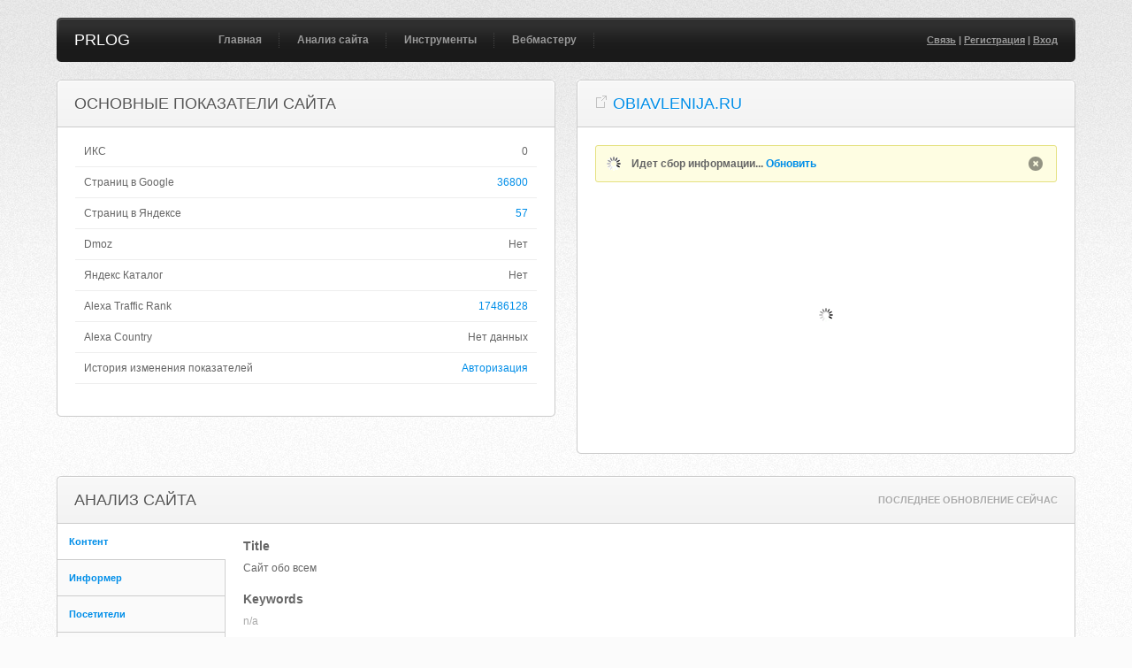

--- FILE ---
content_type: text/html; charset=UTF-8
request_url: https://prlog.ru/analysis/obiavlenija.ru
body_size: 9837
content:
<!DOCTYPE html PUBLIC "-//W3C//DTD XHTML 1.0 Transitional//EN" "http://www.w3.org/TR/xhtml1/DTD/xhtml1-transitional.dtd">
<html xmlns="http://www.w3.org/1999/xhtml">
<head>
<title>Obiavlenija.ru - анализ сайта, seo характеристики сайта - обиавления точка ру</title>
<meta http-equiv="Content-Type" content="text/html; charset=UTF-8" />
<meta name="keywords" content="сайт, анализ, obiavlenija.ru, seo, тиц, pr, whois, проверить, alexa, посетители, конкуренты, позиции, обиавления.ру" />
<meta name="description" content="Подробный анализ сайта obiavlenija.ru. Проверить seo показатели, позиции и посещаемость. Вся информация о домене обиавления.ру" />
<link rel="canonical" href="https://prlog.ru/analysis/obiavlenija.ru" />
<style>
@import url("/css/style.css");
@import url("/css/jquery.fancybox.css");
@import url("/css/visualize.css");
</style>
</head>
<body>
<a name='top'></a>
<div id="hld">
<div class="wrapper">
<div id="header">
<div class="hdrl"></div>
<div class="hdrr"></div>
<h1><a href='https://prlog.ru/'>PRLOG</a></h1>				
<ul id="nav">
<li><a href='https://prlog.ru/'>Главная</a></li>
<li><a href='https://prlog.ru/analysis'>Анализ сайта</a><ul>
<li><a href='https://prlog.ru/analysis'>Анализ сайта</a></li>
<li><a href='https://prlog.ru/check'>Проверка тИЦ и PR</a></li>
<li><a href='https://prlog.ru/content'>Анализ контента</a></li>
<li><a href='https://prlog.ru/speed'>Скорость сайта</a></li>
</ul></li>
<li><a href='https://prlog.ru/informer'>Инструменты</a><ul>
<li><a href='https://prlog.ru/informer'>Счетчик тИЦ и PR</a></li>
<li><a href='https://prlog.ru/discovery'>Анализ ТОПа</a></li>
<li><a href='https://prlog.ru/backlink'>Бесплатные ссылки</a></li>
<li><a href='https://prlog.ru/export_liveinternet'>Экспорт слов LiveInternet</a></li>
<li><a href='https://prlog.ru/export_metrika'>Экспорт слов Метрики</a></li>
<li><a href='https://prlog.ru/export_analytics'>Экспорт слов Analytics</a></li>
<li><a href='https://prlog.ru/ip'>Мой IP адрес</a></li>
</ul></li>
<li><a href='https://prlog.ru/links'>Вебмастеру</a><ul>
<li><a href='https://prlog.ru/links'>Биржи ссылок</a></li>
<li><a href='https://prlog.ru/rating'>Рейтинг сайтов</a></li>
</ul></li>				</ul>
<p class="user">
<a href='https://prlog.ru/contact'>Связь</a> | <a href='https://prlog.ru/register'>Регистрация</a> | <a href='https://prlog.ru/login'>Вход</a>				
</p>
</div>
<div class="block small left">
<div class="block_head">
<div class="bheadl"></div>
<div class="bheadr"></div>
<h2>Основные показатели сайта</h2>
</div>
<div class="block_content">
<table cellpadding="0" cellspacing="0" width="100%">
<tbody>
<tr>
<td>ИКС</td><td nowrap class='right'>0</td>
</tr>
<tr>
<td>Страниц в Google</td><td class='right'><a class='cmax' href='https://www.google.ru/search?gl=RU&hl=ru&filter=0&q=site%3Aobiavlenija.ru' target='_blank' rel='nofollow'>36800</a></td>
</tr>
<tr>
<td>Страниц в Яндексе</td><td class='right'><a class='cmax' href='https://yandex.ru/yandsearch?text=host%3Aobiavlenija.ru+%7C+host%3Awww.obiavlenija.ru&lr=225' target='_blank' rel='nofollow'>57</a></td>
</tr>
<tr>
<td>Dmoz</td><td class='right'>Нет</td>
</tr>
<tr>
<td>Яндекс Каталог</td><td class='right'>Нет</td>
</tr>
<tr>
<td>Alexa Traffic Rank</td><td nowrap class='right'><a class='cmax' href='https://www.alexa.com/siteinfo/obiavlenija.ru?ver=classic' target='_blank' rel='nofollow'>17486128</a></td>
</tr>
<tr>
<td>Alexa Country</td><td nowrap class='right'>Нет данных</td>
</tr>
<tr>
<td>История изменения показателей</td><td class='right'><a class='cmax' href='/login'>Авторизация</a></td></tr>
</tbody>
</table>
</div>
<div class="bendl"></div>
<div class="bendr"></div>
</div>
<div class="block small right">
<div class="block_head">
<div class="bheadl"></div>
<div class="bheadr"></div>
<h2><img width='16px' height='16px' src='/images/icon_external.gif'> <a href='http://obiavlenija.ru/' target='_blank' rel='nofollow'>obiavlenija.ru</a></h2>
</div>
<div class="block_content">
<div class='message wait'><p>Идет сбор информации... <a href='https://prlog.ru/analysis/obiavlenija.ru'>Обновить</a></p></div><center style='margin:30px 0 32px 0;'><div id='preview'></div></center>					
</div>
<div class="bendl"></div>
<div class="bendr"></div>
</div>
<div class="block withsidebar">
<div class="block_head">
<div class="bheadl"></div>
<div class="bheadr"></div>
<h2>Анализ сайта</h2>					
<ul><li><a href='https://prlog.ru/analysis/obiavlenija.ru'>Последнее обновление сейчас</a></li></ul>
</div>
<div class="block_content">
<div class="sidebar">
<ul class="sidemenu">
<li><a href='#sb_content'>Контент</a></li><li><a href='#sb_informer'>Информер</a></li><li><a href='#sb_counter'>Посетители</a></li><li><a href='#sb_keyword'>Позиции</a></li><li><a href='#sb_site'>Конкуренты</a></li><li><a href='#sb_link'>Ссылки</a></li><li><a href='#sb_robots'>Robots.txt</a></li><li><a href='#sb_header'>Ответ сервера</a></li><li><a href='#sb_hosting'>Хостинг</a></li><li><a href='#sb_misc'>Разное</a></li>							
</ul>
</div>
<div class="sidebar_content" id="sb_content">
<h3>Title</h3><p>Сайт обо всем</p><h3>Keywords</h3><p><span class='gray'>n/a</span></p><h3>Description</h3><p><span class='gray'>n/a</span></p><h3>Кодировка</h3><p>UTF-8</p><h3>Размер страницы</h3><p>61.35 КБ</p><h3>Количество слов</h3><p>463</p><h3>Длина текста на странице</h3><p>7 505 симв.</p><h3>Длина текста без пробелов</h3><p>6 898 симв.</p><h3>&lt;H1&gt;</h3><ul></ul><h3>&lt;H2&gt;</h3><ul><li>Сайт обо всем</li></ul><h3>&lt;H3&gt;</h3><ul><li>Как подключить леново к телевизору</li><li>Топас 5</li><li>It инфраструктура</li><li>Не могу подключить телевизор самсунг к интернету</li><li>Очистные сооружения сточных вод</li><li>It обслуживание офисов</li><li>Очистные системы</li><li>Системы биологической очистки сточных вод</li><li>Канализационные очистные сооружения</li><li>Септик тверь</li><li>Для биологической очистки сточных вод используют</li><li>Обучающие курсы</li><li>Как использовать телевизор как монитор по wifi</li><li>Водоочистительные сооружения</li><li>Аутсорсинг программистов</li><li>Как подключить смартфон к смарт тв</li><li>Дистанционный курс</li><li>Hdmi в компьютере</li><li>Септик для коттеджа</li><li>Пластиковая канализация</li><li>Hdmi in на ноутбуке</li><li>Канализация для коттеджа</li><li>Септик юнилос</li><li>Дистанционное обучение искусствоведение</li><li>Емкости для канализации</li><li>Дачный септик</li><li>Очистные системы</li><li>Системы биологической очистки сточных вод</li><li>Канализационные очистные сооружения</li><li>Септик тверь</li><li>Для биологической очистки сточных вод используют</li><li>Обучающие курсы</li><li>Система биологической очистки</li><li>Деньги в интернете</li><li>Обучение интернет</li><li>Как подключить</li><li>Hdmi в компьютере</li><li>Локальные очистные сооружения для коттеджа</li><li>Блочно модульные очистные сооружения</li><li>Аутсорсинг снабжения</li><li>Промышленная очистка воды</li><li>Обработка сточных вод</li><li>Септик юнилос</li><li>Аутсорсинг бухгалтерских услуг</li><li>Схема канализации</li><li>Аспирантура дистанционно через интернет</li></ul><h3>Анализ текста</h3><ul><li>4.54% ( 21 ) далее</li><li>4.54% ( 21 ) читать</li><li><span class='tooltip' title="септик ( 12 )<br />септики ( 2 )<br />">3.02% ( 14 ) <span class='blue'>септик</span></span></li><li>1.94% ( 9 ) очистные</li><li><span class='tooltip' title="канализации ( 4 )<br />канализация ( 4 )<br />">1.73% ( 8 ) <span class='blue'>канализации</span></span></li><li><span class='tooltip' title="очистки ( 7 )<br />очистка ( 1 )<br />">1.73% ( 8 ) <span class='blue'>очистки</span></span></li><li><span class='tooltip' title="сооружения ( 6 )<br />сооружений ( 2 )<br />">1.73% ( 8 ) <span class='blue'>сооружения</span></span></li><li>1.73% ( 8 ) сточных</li><li><span class='tooltip' title="аутсорсинг ( 6 )<br />аутсорсинга ( 1 )<br />">1.51% ( 7 ) <span class='blue'>аутсорсинг</span></span></li><li>1.30% ( 6 ) подключить</li><li><span class='tooltip' title="системы ( 5 )<br />система ( 1 )<br />">1.30% ( 6 ) <span class='blue'>системы</span></span></li><li><span class='tooltip' title="телевизор ( 2 )<br />телевизоров ( 2 )<br />телевизору ( 2 )<br />">1.30% ( 6 ) <span class='blue'>телевизор</span></span></li><li>1.08% ( 5 ) биологической</li><li><span class='tooltip' title="дистанционный ( 2 )<br />дистанционн ( 1 )<br />дистанционно ( 1 )<br />дистанционное ( 1 )<br />">1.08% ( 5 ) <span class='blue'>дистанционн</span></span></li><li><span class='tooltip' title="интернет ( 2 )<br />интернете ( 1 )<br />интернету ( 1 )<br />">0.86% ( 4 ) <span class='blue'>интернет</span></span></li><li><span class='tooltip' title="курс ( 2 )<br />курсы ( 2 )<br />">0.86% ( 4 ) <span class='blue'>курс</span></span></li><li>0.86% ( 4 ) юнилос</li><li>0.65% ( 3 ) hdmi</li><li><span class='tooltip' title="главных ( 2 )<br />главная ( 1 )<br />">0.65% ( 3 ) <span class='blue'>главная</span></span></li><li>0.65% ( 3 ) коттеджа</li></ul>							
</div>
<div class="sidebar_content" id="sb_keyword">
<form action="/analysis/obiavlenija.ru#sb_keyword" method="post">
<table cellpadding="0" cellspacing="0" width="100%">
<thead>
<tr>
<th width="10"><input type="checkbox" class="check_all" /></th>
<th width='30%'>Ключевые слова</th>
<th width='18%'>Показов в месяц</th>
<th width='18%'>Позиция в Google</th>
<th>URL</th>
</tr>
</thead>
<tbody>
<tr>
<td><input type='checkbox' id='id_0' name='id[]' value='0' /></td>
<td><a href='https://www.google.ru/search?gl=RU&hl=ru&start=10&q=%D0%B0%D0%B2%D0%B8%D1%82%D0%BE+%D1%81%D0%B0%D1%80%D0%B0%D1%82%D0%BE%D0%B2%D1%81%D0%BA%D0%B0%D1%8F+%D0%BE%D0%B1%D0%BB%D0%B0%D1%81%D1%82%D1%8C' target='_blank' rel='nofollow'>авито саратовская область</a></td><td>1600</td><td>20</td><td><a href='http://saratovskaya-oblast.obiavlenija.ru/' target='_blank' title="http://saratovskaya-oblast.obiavlenija.ru/" rel='nofollow'>saratovskaya-oblast.obiavlenij...</a></td></tr>
<tr>
<td><input type='checkbox' id='id_1' name='id[]' value='1' /></td>
<td><a href='https://www.google.ru/search?gl=RU&hl=ru&start=10&q=%D0%B0%D0%B2%D0%B8%D1%82%D0%BE+%D1%83%D1%84%D0%B0+%D0%B0%D0%B2%D1%82%D0%BE+%D1%81+%D0%BF%D1%80%D0%BE%D0%B1%D0%B5%D0%B3%D0%BE%D0%BC' target='_blank' rel='nofollow'>авито уфа авто с пробегом</a></td><td>880</td><td>16</td><td><a href='http://ufa.obiavlenija.ru/transport/avtomobili-s-probegom/' target='_blank' title="http://ufa.obiavlenija.ru/transport/avtomobili-s-probegom/" rel='nofollow'>ufa.obiavlenija.ru/transport/a...</a></td></tr>
<tr>
<td><input type='checkbox' id='id_2' name='id[]' value='2' /></td>
<td><a href='https://www.google.ru/search?gl=RU&hl=ru&start=10&q=%D0%B0%D0%B2%D0%B8%D1%82%D0%BE+%D0%BE%D1%80%D0%B5%D0%BD%D0%B1%D1%83%D1%80%D0%B3%D1%81%D0%BA%D0%B0%D1%8F+%D0%BE%D0%B1%D0%BB%D0%B0%D1%81%D1%82%D1%8C' target='_blank' rel='nofollow'>авито оренбургская область</a></td><td>880</td><td>13</td><td><a href='http://orenburgskaya-oblast.obiavlenija.ru/' target='_blank' title="http://orenburgskaya-oblast.obiavlenija.ru/" rel='nofollow'>orenburgskaya-oblast.obiavleni...</a></td></tr>
<tr>
<td><input type='checkbox' id='id_3' name='id[]' value='3' /></td>
<td><a href='https://www.google.ru/search?gl=RU&hl=ru&q=%D0%B0%D0%B2%D0%B8%D1%82%D0%BE+%D0%BA%D0%B8%D1%80%D0%BE%D0%B2%D1%81%D0%BA%D0%B0%D1%8F+%D0%BE%D0%B1%D0%BB%D0%B0%D1%81%D1%82%D1%8C' target='_blank' rel='nofollow'>авито кировская область</a></td><td>880</td><td>10</td><td><a href='http://kirovskaya-oblast.obiavlenija.ru/' target='_blank' title="http://kirovskaya-oblast.obiavlenija.ru/" rel='nofollow'>kirovskaya-oblast.obiavlenija....</a></td></tr>
<tr>
<td><input type='checkbox' id='id_4' name='id[]' value='4' /></td>
<td><a href='https://www.google.ru/search?gl=RU&hl=ru&start=10&q=%D0%B0%D0%B2%D0%B8%D1%82%D0%BE+%D0%BF%D1%81%D0%BA%D0%BE%D0%B2%D1%81%D0%BA%D0%B0%D1%8F+%D0%BE%D0%B1%D0%BB%D0%B0%D1%81%D1%82%D1%8C' target='_blank' rel='nofollow'>авито псковская область</a></td><td>480</td><td>11</td><td><a href='http://pskovskaya-oblast.obiavlenija.ru/' target='_blank' title="http://pskovskaya-oblast.obiavlenija.ru/" rel='nofollow'>pskovskaya-oblast.obiavlenija....</a></td></tr>
<tr>
<td><input type='checkbox' id='id_5' name='id[]' value='5' /></td>
<td><a href='https://www.google.ru/search?gl=RU&hl=ru&start=10&q=%D0%B0%D0%B2%D0%B8%D1%82%D0%BE+%D0%B0%D1%80%D1%85%D0%B0%D0%BD%D0%B3%D0%B5%D0%BB%D1%8C%D1%81%D0%BA%D0%B0%D1%8F+%D0%BE%D0%B1%D0%BB%D0%B0%D1%81%D1%82%D1%8C' target='_blank' rel='nofollow'>авито архангельская область</a></td><td>480</td><td>11</td><td><a href='http://arkhangelskaya-oblast.obiavlenija.ru/' target='_blank' title="http://arkhangelskaya-oblast.obiavlenija.ru/" rel='nofollow'>arkhangelskaya-oblast.obiavlen...</a></td></tr>
<tr>
<td><input type='checkbox' id='id_6' name='id[]' value='6' /></td>
<td><a href='https://www.google.ru/search?gl=RU&hl=ru&q=%D0%B0%D0%B2%D0%B8%D1%82%D0%BE+%D0%BE%D0%BC%D1%81%D0%BA+%D1%81%D0%BE%D0%B1%D0%B0%D0%BA%D0%B8' target='_blank' rel='nofollow'>авито омск собаки</a></td><td>260</td><td>9</td><td><a href='http://omsk.obiavlenija.ru/zhivotnye/sobaki/' target='_blank' title="http://omsk.obiavlenija.ru/zhivotnye/sobaki/" rel='nofollow'>omsk.obiavlenija.ru/zhivotnye/...</a></td></tr>
<tr>
<td><input type='checkbox' id='id_7' name='id[]' value='7' /></td>
<td><a href='https://www.google.ru/search?gl=RU&hl=ru&start=10&q=%D0%B0%D0%B2%D0%B8%D1%82%D0%BE+%D0%BD%D0%BE%D0%B2%D0%BE%D1%81%D0%B8%D0%B1%D0%B8%D1%80%D1%81%D0%BA%D0%B0%D1%8F+%D0%BE%D0%B1%D0%BB%D0%B0%D1%81%D1%82%D1%8C' target='_blank' rel='nofollow'>авито новосибирская область</a></td><td>210</td><td>11</td><td><a href='http://novosibirskaya-oblast.obiavlenija.ru/' target='_blank' title="http://novosibirskaya-oblast.obiavlenija.ru/" rel='nofollow'>novosibirskaya-oblast.obiavlen...</a></td></tr>
<tr>
<td><input type='checkbox' id='id_8' name='id[]' value='8' /></td>
<td><a href='https://www.google.ru/search?gl=RU&hl=ru&q=%D0%B8%D0%B7+%D1%80%D1%83%D0%BA+%D0%B2+%D1%80%D1%83%D0%BA%D0%B8+%D0%BD%D0%B8%D0%B6%D0%B5%D0%B3%D0%BE%D1%80%D0%BE%D0%B4%D1%81%D0%BA%D0%B0%D1%8F+%D0%BE%D0%B1%D0%BB%D0%B0%D1%81%D1%82%D1%8C' target='_blank' rel='nofollow'>из рук в руки нижегородская область</a></td><td>170</td><td>7</td><td><a href='http://nizhegorodskaya-oblast.obiavlenija.ru/' target='_blank' title="http://nizhegorodskaya-oblast.obiavlenija.ru/" rel='nofollow'>nizhegorodskaya-oblast.obiavle...</a></td></tr>
<tr>
<td><input type='checkbox' id='id_9' name='id[]' value='9' /></td>
<td><a href='https://www.google.ru/search?gl=RU&hl=ru&start=10&q=%D0%B0%D0%B2%D0%B8%D1%82%D0%BE+%D0%B0%D0%B2%D1%82%D0%BE+%D1%81+%D0%BF%D1%80%D0%BE%D0%B1%D0%B5%D0%B3%D0%BE%D0%BC+%D0%BA%D0%B0%D0%B7%D0%B0%D0%BD%D1%8C' target='_blank' rel='nofollow'>авито авто с пробегом казань</a></td><td>170</td><td>11</td><td><a href='http://kazan.obiavlenija.ru/transport/avtomobili-s-probegom/' target='_blank' title="http://kazan.obiavlenija.ru/transport/avtomobili-s-probegom/" rel='nofollow'>kazan.obiavlenija.ru/transport...</a></td></tr>
</tbody>
<tfoot><tr>
<td colspan='5'>Еще 90 фраз после <a href='/login'>авторизации</a></td></tr>
</tfoot>										
</table>
<div class="tableactions">
<select name='action'>
<option value='export'>Экспорт</option>
<option value='export_txt'>Экспорт как txt&nbsp;</option>
<option value='export_csv'>Экспорт как csv&nbsp;</option>
</select>
<input type="submit" class="submit tiny" value="ПРИМЕНИТЬ" />
</div>
</form>
<p>Данные предоставлены сервисом <a href="https://prlog.ru/goto/semrush" rel='nofollow' target='_blank'>semrush</a></p>							
</div>
<div class="sidebar_content" id="sb_site">
<table cellpadding="0" cellspacing="0" width="100%">
<thead>
<tr>
<th width='20%'>Сайт</th>
<th width='20%'>Общие фразы</th>
<th width='15%'>PR</th>
<th width='15%'>тИЦ</th>
<th width='15%'>Alexa Rank</th>
<th width='15%'>Alexa Country</th>
</tr>
</thead>
<tbody>
<tr>
<td nowrap><a href='http://iprodajka.ru/' target='_blank' rel='nofollow'><img width='16px' height='16px' src='/images/icon_external.gif'></a> <a href='/analysis/iprodajka.ru' target='_blank'>iprodajka.ru</a></td>
<td>34</td><td nowrap><div class='dn'>2</div><div class='pr' title='PR 2'><div></div><div></div></div></td>
<td nowrap>10</td>
<td nowrap>8072133</td>
<td nowrap><img width='16px' height='11px' src='//www.alexa.com/images/flags/ru.png' title='RU' /> 588063</td></tr>
<tr>
<td nowrap><a href='http://favita.net/' target='_blank' rel='nofollow'><img width='16px' height='16px' src='/images/icon_external.gif'></a> <a href='/analysis/favita.net' target='_blank'>favita.net</a></td>
<td>19</td><td nowrap><div class='dn'>3</div><div class='pr' title='PR 3'><div></div><div></div><div></div></div></td>
<td nowrap>10</td>
<td nowrap>19610579</td>
<td nowrap><img width='16px' height='11px' src='//www.alexa.com/images/flags/o.png' title='' /> Нет данных</td>
</tr>
<tr>
<td nowrap><a href='http://rosautopark.ru/' target='_blank' rel='nofollow'><img width='16px' height='16px' src='/images/icon_external.gif'></a> <a href='/analysis/rosautopark.ru' target='_blank'>rosautopark.ru</a></td>
<td>16</td><td nowrap><div class='dn'>2</div><div class='pr' title='PR 2'><div></div><div></div></div></td>
<td nowrap>60</td>
<td nowrap>1593257</td>
<td nowrap><img width='16px' height='11px' src='//www.alexa.com/images/flags/ru.png' title='RU' /> 161260</td></tr>
<tr>
<td nowrap><a href='http://vinegret.com/' target='_blank' rel='nofollow'><img width='16px' height='16px' src='/images/icon_external.gif'></a> <a href='/analysis/vinegret.com' target='_blank'>vinegret.com</a></td>
<td>15</td><td nowrap><span class='gray'>n/a</span></td>
<td nowrap>10</td>
<td nowrap>4897714</td>
<td nowrap><img width='16px' height='11px' src='//www.alexa.com/images/flags/ru.png' title='RU' /> 445484</td></tr>
<tr>
<td nowrap><a href='http://avtosklad-nsk.ru/' target='_blank' rel='nofollow'><img width='16px' height='16px' src='/images/icon_external.gif'></a> <a href='/analysis/avtosklad-nsk.ru' target='_blank'>avtosklad-nsk.ru</a></td>
<td>9</td><td nowrap><div class='dn'>2</div><div class='pr' title='PR 2'><div></div><div></div></div></td>
<td nowrap>0</td>
<td nowrap>Нет данных</td>
<td nowrap><img width='16px' height='11px' src='//www.alexa.com/images/flags/o.png' title='' /> Нет данных</td>
</tr>
<tr>
<td nowrap><a href='http://i-kupiproday.ru/' target='_blank' rel='nofollow'><img width='16px' height='16px' src='/images/icon_external.gif'></a> <a href='/analysis/i-kupiproday.ru' target='_blank'>i-kupiproday.ru</a></td>
<td>9</td><td nowrap><span class='gray'>n/a</span></td>
<td nowrap>0</td>
<td nowrap>Нет данных</td>
<td nowrap><img width='16px' height='11px' src='//www.alexa.com/images/flags/o.png' title='' /> Нет данных</td>
</tr>
<tr>
<td nowrap><a href='http://n-avito.ru/' target='_blank' rel='nofollow'><img width='16px' height='16px' src='/images/icon_external.gif'></a> <a href='/analysis/n-avito.ru' target='_blank'>n-avito.ru</a></td>
<td>8</td><td nowrap><span class='gray'>n/a</span></td>
<td nowrap>0</td>
<td nowrap>5134724</td>
<td nowrap><img width='16px' height='11px' src='//www.alexa.com/images/flags/o.png' title='' /> Нет данных</td>
</tr>
<tr>
<td nowrap><a href='http://evrycar.ru/' target='_blank' rel='nofollow'><img width='16px' height='16px' src='/images/icon_external.gif'></a> <a href='/analysis/evrycar.ru' target='_blank'>evrycar.ru</a> <img width='16px' height='16px' src='/images/icon_yandex.png' title='yaca'></td>
<td>6</td><td nowrap><div class='dn'>3</div><div class='pr' title='PR 3'><div></div><div></div><div></div></div></td>
<td nowrap>140</td>
<td nowrap>2057918</td>
<td nowrap><img width='16px' height='11px' src='//www.alexa.com/images/flags/ru.png' title='RU' /> 111354</td></tr>
<tr>
<td nowrap><a href='http://avtomarketonline.ru/' target='_blank' rel='nofollow'><img width='16px' height='16px' src='/images/icon_external.gif'></a> <a href='/analysis/avtomarketonline.ru' target='_blank'>avtomarketonline.ru</a></td>
<td>5</td><td nowrap><span class='gray'>n/a</span></td>
<td nowrap>0</td>
<td nowrap>Нет данных</td>
<td nowrap><img width='16px' height='11px' src='//www.alexa.com/images/flags/o.png' title='' /> Нет данных</td>
</tr>
<tr>
<td nowrap><a href='http://avtomobili-kamaz.ru/' target='_blank' rel='nofollow'><img width='16px' height='16px' src='/images/icon_external.gif'></a> <a href='/analysis/avtomobili-kamaz.ru' target='_blank'>avtomobili-kamaz.ru</a></td>
<td>5</td><td nowrap><div class='dn'>4</div><div class='pr' title='PR 4'><div></div><div></div><div></div><div></div></div></td>
<td nowrap>10</td>
<td nowrap>Нет данных</td>
<td nowrap><img width='16px' height='11px' src='//www.alexa.com/images/flags/o.png' title='' /> Нет данных</td>
</tr>
</tbody>
<tfoot><tr>
<td colspan='7'>Еще 40 сайтов после <a href='/login'>авторизации</a></td></tr>
</tfoot>									</table>
<p>Данные предоставлены сервисом <a href="https://prlog.ru/goto/semrush" rel='nofollow' target='_blank'>semrush</a></p>							
</div>
<div class="sidebar_content" id="sb_informer">
<form>
<p>
<input type='text' class='text big' onmouseover='this.focus()' onfocus='this.select()' value='&lt;a href=&quot;http://prlog.ru/&quot; target=&quot;_blank&quot; title=&quot;Анализ сайта&quot;&gt;&lt;img src=&quot;http://prlog.ru/informer/obiavlenija_ru.png&quot; alt=&quot;Счетчик тИЦ и PR&quot; width=&quot;88&quot; height=&quot;31&quot; border=&quot;0&quot; /&gt;&lt;/a&gt;' />
</p>
<p>Вы можете разместить у себя кнопку, которая будет показывать значение тИЦ и ПР для вашего сайта. Для этого скопируйте приведенный выше код кнопки и вставьте его в html-код своей страницы.</p>
<p>Если Вы хотите выбрать другой дизайн информера, нажмите <a href='/informer/obiavlenija.ru'>здесь</a>.</p>
</form>
<p><img src='/informer/obiavlenija_ru.png' width='88px' height='31px' /></p>							
</div>
<div class="sidebar_content" id="sb_counter">
<table cellpadding="0" cellspacing="0" width="100%">
<thead>
<tr>
<th width='25%'>Счетчик</th>
<th width='25%'>Посетители за 24 часа</th>
<th width='25%'>Просмотры</th>
<th width='25%'>Просмотров на посетителя</th>									</tr>
</thead>
<tbody>
<tr>
<td><img src='/images/icon_counter_yandex.png' width='16' height='16' /> <a rel='nofollow' href='http://metrika.yandex.ru/stat/?id=23506936' target='_blank' title='Яндекс.Метрика'>Яндекс.Метрика</a></td><td><span class='gray'>Нет доступа</span></td>
<td><span class='gray'>Нет доступа</span></td>
<td><span class='gray'>n/a</span></td>
</tr>
<tr>
</tbody>
</table>
</div>
<div class="sidebar_content" id="sb_link">
<table cellpadding="0" cellspacing="0" width="100%">
<tbody>
<tr class='bold'>
<td width='60%'>Данные <a href="https://prlog.ru/goto/solomono" rel='nofollow' target='_blank'>linkpad</a> ( 1 Апреля 2014 )</td><td width='40%' class='right'>&nbsp;</td>
</tr>
<tr class='tooltip' title='Главные страницы: 2<br />2 уровень вложенности: 91<br />3 уровень вложенности: 833<br />4+ уровень вложенности: 2999'>
<td class='green'>Количество ссылок на сайт</td><td class='blue right' nowrap>3925</td>
</tr>
<tr class='tooltip' title='Главные страницы: 2<br />2 уровень вложенности: 2<br />3 уровень вложенности: 3<br />4+ уровень вложенности: 2'>
<td class='green'>Количество доменов, которые ссылаются на сайт</td><td class='blue right' nowrap>4</td>
</tr>
<tr>
<td class='green'>Количество найденных анкоров</td><td nowrap class='right'>2</td>
</tr>
<tr class='tooltip' title='Главные страницы: 106<br />2 уровень вложенности: 7427<br />3 уровень вложенности: 33651<br />4+ уровень вложенности: 749'>
<td class='red'>Исходящие (внешние) ссылки домена</td><td class='blue right' nowrap>41933</td>
</tr>
<tr>
<td class='red'>Количество доменов, на которые ссылается сайт</td><td nowrap class='right'>1166</td>
</tr>
<tr>
<td class='red'>Количество исходящих анкоров</td><td nowrap class='right'>6215</td>
</tr>
<tr class='bold'>
<td width='60%'>Внутренние ссылки главной страницы ( 43 )</td><td class='right' width='40%'>&nbsp;</td>
</tr>
<tr>
<td><a rel='nofollow' href='http://obiavlenija.ru/' target='_blank' title="#">#</a></td><td class='right'>-</td></tr>
<tr>
<td><a rel='nofollow' href='http://obiavlenija.ru/category/novosti/' target='_blank' title="http://obiavlenija.ru/category/novosti/">obiavlenija.ru/category/novosti/</a></td><td class='right'>Новости</td></tr>
<tr>
<td><a rel='nofollow' href='http://obiavlenija.ru/category/moyushhie-sredstva/' target='_blank' title="http://obiavlenija.ru/category/moyushhie-sredstva/">obiavlenija.ru/category/moyushhie-sredstva/</a></td><td class='right'>Моющие средства</td></tr>
<tr>
<td><a rel='nofollow' href='http://obiavlenija.ru/category/uchimsya-fotografirovat/' target='_blank' title="http://obiavlenija.ru/category/uchimsya-fotografirovat/">obiavlenija.ru/category/uchimsya-fotografirovat/</a></td><td class='right'>Учимся фотографировать</td></tr>
<tr>
<td><a rel='nofollow' href='http://obiavlenija.ru/karta-sayta/' target='_blank' title="http://obiavlenija.ru/karta-sayta/">obiavlenija.ru/karta-sayta/</a></td><td class='right'>Карта сайта</td></tr>
<tr>
<td><a rel='nofollow' href='http://obiavlenija.ru/kak-podklyuchit-lenovo-k-televizoru/' target='_blank' title="http://obiavlenija.ru/kak-podklyuchit-lenovo-k-televizoru/">obiavlenija.ru/kak-podklyuchit-lenovo-k-televizoru/</a></td><td class='right'>18.04.2018</td></tr>
<tr>
<td><a rel='nofollow' href='http://obiavlenija.ru/topas-5/' target='_blank' title="http://obiavlenija.ru/topas-5/">obiavlenija.ru/topas-5/</a></td><td class='right'>30.04.2018</td></tr>
<tr>
<td><a rel='nofollow' href='http://obiavlenija.ru/it-infrastruktura/' target='_blank' title="http://obiavlenija.ru/it-infrastruktura/">obiavlenija.ru/it-infrastruktura/</a></td><td class='right'>16.04.2018</td></tr>
<tr>
<td><a rel='nofollow' href='http://obiavlenija.ru/ne-mogu-podklyuchit-televizor-samsung-k-internetu/' target='_blank' title="http://obiavlenija.ru/ne-mogu-podklyuchit-televizor-samsung-k-internetu/">obiavlenija.ru/ne-mogu-podklyuchit-televizor-samsung-k-inter...</a></td><td class='right'>09.04.2018</td></tr>
<tr>
<td><a rel='nofollow' href='http://obiavlenija.ru/ochistnyie-sooruzheniya-stochnyih-vod/' target='_blank' title="http://obiavlenija.ru/ochistnyie-sooruzheniya-stochnyih-vod/">obiavlenija.ru/ochistnyie-sooruzheniya-stochnyih-vod/</a></td><td class='right'>28.04.2018</td></tr>
<tr>
<td><a rel='nofollow' href='http://obiavlenija.ru/it-obsluzhivanie-ofisov/' target='_blank' title="http://obiavlenija.ru/it-obsluzhivanie-ofisov/">obiavlenija.ru/it-obsluzhivanie-ofisov/</a></td><td class='right'>27.04.2018</td></tr>
<tr>
<td><a rel='nofollow' href='http://obiavlenija.ru/ochistnyie-sistemyi/' target='_blank' title="http://obiavlenija.ru/ochistnyie-sistemyi/#more">obiavlenija.ru/ochistnyie-sistemyi/#more</a></td><td class='right'>-</td></tr>
<tr>
<td><a rel='nofollow' href='http://obiavlenija.ru/sistemyi-biologicheskoy-ochistki-stochnyih-vod/' target='_blank' title="http://obiavlenija.ru/sistemyi-biologicheskoy-ochistki-stochnyih-vod/#more">obiavlenija.ru/sistemyi-biologicheskoy-ochistki-stochnyih-vo...</a></td><td class='right'>-</td></tr>
<tr>
<td><a rel='nofollow' href='http://obiavlenija.ru/kanalizatsionnyie-ochistnyie-sooruzheniya/' target='_blank' title="http://obiavlenija.ru/kanalizatsionnyie-ochistnyie-sooruzheniya/#more">obiavlenija.ru/kanalizatsionnyie-ochistnyie-sooruzheniya/#mo...</a></td><td class='right'>-</td></tr>
<tr>
<td><a rel='nofollow' href='http://obiavlenija.ru/septik-tver/' target='_blank' title="http://obiavlenija.ru/septik-tver/#more">obiavlenija.ru/septik-tver/#more</a></td><td class='right'>-</td></tr>
<tr>
<td><a rel='nofollow' href='http://obiavlenija.ru/dlya-biologicheskoy-ochistki-stochnyih-vod-ispolzuyut/' target='_blank' title="http://obiavlenija.ru/dlya-biologicheskoy-ochistki-stochnyih-vod-ispolzuyut/#more">obiavlenija.ru/dlya-biologicheskoy-ochistki-stochnyih-vod-is...</a></td><td class='right'>-</td></tr>
<tr>
<td><a rel='nofollow' href='http://obiavlenija.ru/obuchayushhie-kursyi/' target='_blank' title="http://obiavlenija.ru/obuchayushhie-kursyi/#more">obiavlenija.ru/obuchayushhie-kursyi/#more</a></td><td class='right'>-</td></tr>
<tr>
<td><a rel='nofollow' href='http://obiavlenija.ru/kak-ispolzovat-televizor-kak-monitor-po-wifi/' target='_blank' title="http://obiavlenija.ru/kak-ispolzovat-televizor-kak-monitor-po-wifi/">obiavlenija.ru/kak-ispolzovat-televizor-kak-monitor-po-wifi/</a></td><td class='right'>18.04.2018</td></tr>
<tr>
<td><a rel='nofollow' href='http://obiavlenija.ru/vodoochistitelnyie-sooruzheniya/' target='_blank' title="http://obiavlenija.ru/vodoochistitelnyie-sooruzheniya/">obiavlenija.ru/vodoochistitelnyie-sooruzheniya/</a></td><td class='right'>Водоочистительные сооружения</td></tr>
<tr>
<td><a rel='nofollow' href='http://obiavlenija.ru/autsorsing-programmistov/' target='_blank' title="http://obiavlenija.ru/autsorsing-programmistov/">obiavlenija.ru/autsorsing-programmistov/</a></td><td class='right'>Аутсорсинг программистов</td></tr>
<tr>
<td><a rel='nofollow' href='http://obiavlenija.ru/kak-podklyuchit-smartfon-k-smart-tv/' target='_blank' title="http://obiavlenija.ru/kak-podklyuchit-smartfon-k-smart-tv/">obiavlenija.ru/kak-podklyuchit-smartfon-k-smart-tv/</a></td><td class='right'>Как подключить смартфон к смарт тв</td></tr>
<tr>
<td><a rel='nofollow' href='http://obiavlenija.ru/distantsionnyiy-kurs/' target='_blank' title="http://obiavlenija.ru/distantsionnyiy-kurs/#more">obiavlenija.ru/distantsionnyiy-kurs/#more</a></td><td class='right'>Читать далее</td></tr>
<tr>
<td><a rel='nofollow' href='http://obiavlenija.ru/hdmi-v-kompyutere/' target='_blank' title="http://obiavlenija.ru/hdmi-v-kompyutere/#more">obiavlenija.ru/hdmi-v-kompyutere/#more</a></td><td class='right'>-</td></tr>
<tr>
<td><a rel='nofollow' href='http://obiavlenija.ru/septik-dlya-kottedzha/' target='_blank' title="http://obiavlenija.ru/septik-dlya-kottedzha/">obiavlenija.ru/septik-dlya-kottedzha/</a></td><td class='right'>Септик для коттеджа</td></tr>
<tr>
<td><a rel='nofollow' href='http://obiavlenija.ru/plastikovaya-kanalizatsiya/' target='_blank' title="http://obiavlenija.ru/plastikovaya-kanalizatsiya/">obiavlenija.ru/plastikovaya-kanalizatsiya/</a></td><td class='right'>Пластиковая канализация</td></tr>
<tr>
<td><a rel='nofollow' href='http://obiavlenija.ru/hdmi-in-na-noutbuke/' target='_blank' title="http://obiavlenija.ru/hdmi-in-na-noutbuke/">obiavlenija.ru/hdmi-in-na-noutbuke/</a></td><td class='right'>Hdmi in на ноутбуке</td></tr>
<tr>
<td><a rel='nofollow' href='http://obiavlenija.ru/kanalizatsiya-dlya-kottedzha/' target='_blank' title="http://obiavlenija.ru/kanalizatsiya-dlya-kottedzha/#more">obiavlenija.ru/kanalizatsiya-dlya-kottedzha/#more</a></td><td class='right'>Читать далее</td></tr>
<tr>
<td><a rel='nofollow' href='http://obiavlenija.ru/septik-yunilos/' target='_blank' title="http://obiavlenija.ru/septik-yunilos/#more">obiavlenija.ru/septik-yunilos/#more</a></td><td class='right'>Читать далее</td></tr>
<tr>
<td><a rel='nofollow' href='http://obiavlenija.ru/distantsionnoe-obuchenie-iskusstvovedenie/' target='_blank' title="http://obiavlenija.ru/distantsionnoe-obuchenie-iskusstvovedenie/#more">obiavlenija.ru/distantsionnoe-obuchenie-iskusstvovedenie/#mo...</a></td><td class='right'>Читать далее</td></tr>
<tr>
<td><a rel='nofollow' href='http://obiavlenija.ru/emkosti-dlya-kanalizatsii/' target='_blank' title="http://obiavlenija.ru/emkosti-dlya-kanalizatsii/#more">obiavlenija.ru/emkosti-dlya-kanalizatsii/#more</a></td><td class='right'>Читать далее</td></tr>
<tr>
<td><a rel='nofollow' href='http://obiavlenija.ru/dachnyiy-septik/' target='_blank' title="http://obiavlenija.ru/dachnyiy-septik/#more">obiavlenija.ru/dachnyiy-septik/#more</a></td><td class='right'>Читать далее</td></tr>
<tr>
<td><a rel='nofollow' href='http://obiavlenija.ru/sistema-biologicheskoy-ochistki/' target='_blank' title="http://obiavlenija.ru/sistema-biologicheskoy-ochistki/#more">obiavlenija.ru/sistema-biologicheskoy-ochistki/#more</a></td><td class='right'>-</td></tr>
<tr>
<td><a rel='nofollow' href='http://obiavlenija.ru/dengi-v-internete/' target='_blank' title="http://obiavlenija.ru/dengi-v-internete/#more">obiavlenija.ru/dengi-v-internete/#more</a></td><td class='right'>-</td></tr>
<tr>
<td><a rel='nofollow' href='http://obiavlenija.ru/obuchenie-internet/' target='_blank' title="http://obiavlenija.ru/obuchenie-internet/#more">obiavlenija.ru/obuchenie-internet/#more</a></td><td class='right'>-</td></tr>
<tr>
<td><a rel='nofollow' href='http://obiavlenija.ru/kak-podklyuchit/' target='_blank' title="http://obiavlenija.ru/kak-podklyuchit/#more">obiavlenija.ru/kak-podklyuchit/#more</a></td><td class='right'>-</td></tr>
<tr>
<td><a rel='nofollow' href='http://obiavlenija.ru/lokalnyie-ochistnyie-sooruzheniya-dlya-kottedzha/' target='_blank' title="http://obiavlenija.ru/lokalnyie-ochistnyie-sooruzheniya-dlya-kottedzha/#more">obiavlenija.ru/lokalnyie-ochistnyie-sooruzheniya-dlya-kotted...</a></td><td class='right'>Читать далее</td></tr>
<tr>
<td><a rel='nofollow' href='http://obiavlenija.ru/blochno-modulnyie-ochistnyie-sooruzheniya/' target='_blank' title="http://obiavlenija.ru/blochno-modulnyie-ochistnyie-sooruzheniya/#more">obiavlenija.ru/blochno-modulnyie-ochistnyie-sooruzheniya/#mo...</a></td><td class='right'>Читать далее</td></tr>
<tr>
<td><a rel='nofollow' href='http://obiavlenija.ru/autsorsing-snabzheniya/' target='_blank' title="http://obiavlenija.ru/autsorsing-snabzheniya/#more">obiavlenija.ru/autsorsing-snabzheniya/#more</a></td><td class='right'>Читать далее</td></tr>
<tr>
<td><a rel='nofollow' href='http://obiavlenija.ru/promyishlennaya-ochistka-vodyi/' target='_blank' title="http://obiavlenija.ru/promyishlennaya-ochistka-vodyi/#more">obiavlenija.ru/promyishlennaya-ochistka-vodyi/#more</a></td><td class='right'>Читать далее</td></tr>
<tr>
<td><a rel='nofollow' href='http://obiavlenija.ru/obrabotka-stochnyih-vod/' target='_blank' title="http://obiavlenija.ru/obrabotka-stochnyih-vod/#more">obiavlenija.ru/obrabotka-stochnyih-vod/#more</a></td><td class='right'>Читать далее</td></tr>
<tr>
<td><a rel='nofollow' href='http://obiavlenija.ru/autsorsing-buhgalterskih-uslug/' target='_blank' title="http://obiavlenija.ru/autsorsing-buhgalterskih-uslug/#more">obiavlenija.ru/autsorsing-buhgalterskih-uslug/#more</a></td><td class='right'>Читать далее</td></tr>
<tr>
<td><a rel='nofollow' href='http://obiavlenija.ru/shema-kanalizatsii/' target='_blank' title="http://obiavlenija.ru/shema-kanalizatsii/#more">obiavlenija.ru/shema-kanalizatsii/#more</a></td><td class='right'>Читать далее</td></tr>
<tr>
<td><a rel='nofollow' href='http://obiavlenija.ru/aspirantura-distantsionno-cherez-internet/' target='_blank' title="http://obiavlenija.ru/aspirantura-distantsionno-cherez-internet/#more">obiavlenija.ru/aspirantura-distantsionno-cherez-internet/#mo...</a></td><td class='right'>Читать далее</td></tr>
</tbody>
</table>
</div>
<div class="sidebar_content" id="sb_robots">
<p>User-agent: *<br />Disallow: /cgi-bin<br />Disallow: /tag<br />Disallow: /category/*/*<br />Disallow: /20*<br />Disallow: /wp-admin<br />Disallow: /wp-includes<br />Disallow: /wp-content/plugins<br />Disallow: /wp-content/cache<br />Disallow: /wp-content/themes<br />Disallow: /trackback<br />Disallow: */trackback<br />Disallow: */*/trackback<br />Disallow: /feed/<br />Disallow: */*/feed/*/<br />Disallow: */feed<br />Disallow: /*?*<br />Disallow: /?s=<br />Disallow: /page<br />Disallow: */page/<br /><br />User-agent: Yandex<br />Disallow: /cgi-bin<br />Disallow: /tag<br />Disallow: /category/*/*<br />Disallow: /20*<br />Disallow: /wp-admin<br />Disallow: /wp-includes<br />Disallow: /wp-content/plugins<br />Disallow: /wp-content/cache<br />Disallow: /wp-content/themes<br />Disallow: /trackback<br />Disallow: */trackback<br />Disallow: */*/trackback<br />Disallow: /feed/<br />Disallow: */*/feed/*/<br />Disallow: */feed<br />Disallow: /*?*<br />Disallow: /?s=<br />Disallow: /page<br />Disallow: */page/<br />Host: obiavlenija.ru<br /><br />Sitemap: http://obiavlenija.ru/sitemap.xml</p>							
</div>
<div class="sidebar_content" id="sb_hosting">
<h3>IP адрес</h3>							
</div>
<div class="sidebar_content" id="sb_header">
<p><span class='green'>HTTP/1.1 200 OK</span><br />Server: nginx/1.14.0<br />Date: Mon, 05 Nov 2018 06:22:11 GMT<br />Content-Type: text/html; charset=UTF-8<br />Transfer-Encoding: chunked<br />Connection: keep-alive<br />Vary: Accept-Encoding<br />X-Powered-By: PHP/7.1.20<br />Link: ; rel="https://api.w.org/"<br />Link: ; rel=shortlink</p>
</div>
<div class="sidebar_content" id="sb_misc">
<h3>Проиндексирован</h3><ul><li><a href='http://go.mail.ru/searchs?q=obiavlenija.ru&surl=obiavlenija.ru' target='_blank' rel='nofollow'>Mail.ru</a></li><li><a href="https://search.yahoo.com/search?ei=UTF-8&p=site%3Aobiavlenija.ru" target='_blank' rel='nofollow'>Yahoo.com</a></li><li><a href="https://www.bing.com/search?q=site:obiavlenija.ru&setmkt=ru-RU&setlang=en-US" target='_blank' rel='nofollow'>Bing.com</a></li><li><a href="https://www.google.ru/search?q=site:obiavlenija.ru&tbm=isch" target='_blank' rel='nofollow'>Картинки Google</a></li><li><a href='http://images.yandex.ru/yandsearch?text=site%3Aobiavlenija.ru' target='_blank' rel='nofollow'>Картинки Yandex</a></li></ul><h3>Ссылаются</h3><ul><li><a href='http://blogs.yandex.ru/search.xml?text=link%3D%22http%3A%2F%2Fobiavlenija.ru%22&group=2&ft=all' target='_blank' rel='nofollow'>Яндекс Блоги</a></li><li><a href="https://www.google.ru/search?safe=off&tbo=1&tbs=blg%3A1&q=link%3Aobiavlenija.ru&btnG=%CF%EE%E8%F1%EA&lr=&aq=f&oq=" target='_blank' rel='nofollow'>Google Блоги</a></li><li><a href="https://www.bing.com/search?q=linkfromdomain%3Aobiavlenija.ru&form=QBRE" target='_blank' rel='nofollow'>Bing.com</a></li><li><a href='http://search.otvet.mail.ru/?q=obiavlenija.ru' target='_blank' rel='nofollow'>Ответы Mail.ru</a></li><li><a href='https://twitter.com/#!/search/obiavlenija.ru' target='_blank' rel='nofollow'>Записи Twitter.com</a></li></ul><h3>Дополнительные ссылки</h3><ul><li><a href='http://2ip.ru/domain-list-by-email/?domain=obiavlenija.ru' target='_blank' rel='nofollow'>Все домены одного владельца</a></li><li><a href="https://webcache.googleusercontent.com/search?q=cache:http%3A//obiavlenija.ru/" target='_blank' rel='nofollow'>Сохраненная копия Google</a></li><li><a href='https://www.google.com/search?hl=ru&q=info:obiavlenija.ru' target='_blank' rel='nofollow'>Проверка склейки</a></li><li><a href='http://validator.w3.org/check?uri=http://obiavlenija.ru' target='_blank' rel='nofollow'>Проверка валидности HTML</a></li><li><a href='http://jigsaw.w3.org/css-validator/validator?uri=http://obiavlenija.ru' target='_blank' rel='nofollow'>Проверка валидности CSS</a></li><li><a href='http://network-tools.com/default.asp?prog=express&host=obiavlenija.ru' target='_blank' rel='nofollow'>Ping / Traceroute / DNS</a></li><li><a href='http://wayback.archive.org/web/*/http://obiavlenija.ru' target='_blank' rel='nofollow'>История сайта</a></li><li><a href='http://1stat.ru/domain?domain=obiavlenija.ru' target='_blank' rel='nofollow'>История владельцев</a></li></ul>						
</div>
</div>
<div class="bendl"></div>
<div class="bendr"></div>
</div>
<div class="block">
<div class="block_head">
<div class="bheadl"></div>
<div class="bheadr"></div>
<h2>Ссылка на отчет</h2>
</div>
<div class="block_content">
<form action="" method="post">
<p>
<br />
<input type="text" class="text big" onmouseover='this.focus()' onfocus='this.select()' value='http://prlog.ru/analysis/obiavlenija.ru' />
</p>
</form>
</div>
<div class="bendl"></div>
<div class="bendr"></div>
</div>
<div class='block small left'>
<div class="block_head">
<div class="bheadl"></div>
<div class="bheadr"></div>
<h2>Анализ сайта</h2>
<ul><li><a href='https://prlog.ru/analysis/n-avito.ru'>n-avito.ru</a></li><li><a href='https://prlog.ru/analysis/torgoborudovanie.su'>torgoborudovanie.su</a></li></ul>				</div>
<div class="block_content">
<form action="/analysis" method="post">
<p>
<br />
<input type="text" name="url" class="text big" onmouseover='this.focus()' placeholder="Введите адрес сайта..." value="" />
</p>
<p><input type="submit" class="submit" value="Анализ" /></p>
</form>
</div>
<div class="bendl"></div>
<div class="bendr"></div>
</div>
<div class="block small right">
<div class="block_head">
<div class="bheadl"></div>
<div class="bheadr"></div>
<h2>Кнопка в Вашем браузере</h2>
</div>
<div class="block_content">
<p>
Кнопка для анализа сайта в один клик, для установки перетащите ссылку на "Панель закладок"
</p>
<p><a href="javascript:void(window.open('http://prlog.ru/analysis/'+document.location.href,'_blank'));" OnClick="javascript:alert('Не надо кликать, надо схватить левой кнопкой мыши и перетащить вверх, не отпуская, на Панель Ссылок');return false;">Анализ сайта</a></p>
</div>
<div class="bendl"></div>
<div class="bendr"></div>
</div>
<div id="footer">
<p class="left">powered by <a href="https://prlog.ru/">prlog.ru</a></p>
<p class="right"><a href="#top">наверх</a></p>
</div>
</div>
</div>
<script type="text/javascript">(function (d, w, c) { (w[c] = w[c] || []).push(function() { try { w.yaCounter17516986 = new Ya.Metrika({id:17516986, enableAll: true, trackHash:true}); } catch(e) { } }); var n = d.getElementsByTagName("script")[0], s = d.createElement("script"), f = function () { n.parentNode.insertBefore(s, n); }; s.type = "text/javascript"; s.async = true; s.src = (d.location.protocol == "https:" ? "https:" : "http:") + "//mc.yandex.ru/metrika/watch.js"; if (w.opera == "[object Opera]") { d.addEventListener("DOMContentLoaded", f); } else { f(); } })(document, window, "yandex_metrika_callbacks");</script><noscript><div><img src="//mc.yandex.ru/watch/17516986" style="position:absolute; left:-9999px;" alt="" /></div></noscript>
<script type="text/javascript" src="//ajax.googleapis.com/ajax/libs/jquery/1.7/jquery.min.js"></script>
<script type="text/javascript" src="/js/common.js"></script>
<script type="text/javascript" src="/js/jquery.fancybox.js"></script>
<script type="text/javascript" src="/js/jquery.img.preload.js"></script>
<script type="text/javascript" src="/js/jquery.tablesorter.min.js"></script>
<script type="text/javascript" src="/js/jquery.tooltip.js"></script>
<script type="text/javascript">
<!--
$(function (){$(".block_head ul").each(function() { $("li:first", this).addClass("nobg"); });$(".tooltip").easyTooltip();$(".fancybox").fancybox();$("table.sortable").tablesorter({headers:{0:{sorter:false}},});$(".check_all").click(function() {$(this).parents("form").find("input:checkbox").filter(":visible").attr("checked",$(this).is(":checked"));});function checker(){$(".sidebar_content").hide();$("ul.sidemenu li").parent().find("li").removeClass("active");if(window.location.hash && window.location.hash.match("sb")){$("ul.sidemenu li a[href="+window.location.hash+"]").parent().addClass("active").show();$(".block .sidebar_content#"+window.location.hash).show();}else{$("ul.sidemenu li:first-child").addClass("active").show();$(".block .sidebar_content:first").show();}}checker();$("ul.sidemenu li").click(function(){var activeTab = $(this).find("a").attr("href");window.location.hash = activeTab;$(this).parent().find("li").removeClass("active");$(this).addClass("active");$(this).parents(".block").find(".sidebar_content").hide();$(activeTab).show();return false;});if("onhashchange" in window){window.onhashchange=checker;}});
-->
</script>
<script type="text/javascript">new Image().src = "//counter.yadro.ru/hit?t52.6;r"+escape(document.referrer)+((typeof(screen)=="undefined")?"":";s"+screen.width+"*"+screen.height+"*"+(screen.colorDepth?screen.colorDepth:screen.pixelDepth))+";u"+escape(document.URL)+";h"+escape(document.title.substring(0,150))+";"+Math.random();</script>
<script defer src="https://static.cloudflareinsights.com/beacon.min.js/vcd15cbe7772f49c399c6a5babf22c1241717689176015" integrity="sha512-ZpsOmlRQV6y907TI0dKBHq9Md29nnaEIPlkf84rnaERnq6zvWvPUqr2ft8M1aS28oN72PdrCzSjY4U6VaAw1EQ==" data-cf-beacon='{"version":"2024.11.0","token":"6c5e9d5655f64285b47e1967d116a3e9","r":1,"server_timing":{"name":{"cfCacheStatus":true,"cfEdge":true,"cfExtPri":true,"cfL4":true,"cfOrigin":true,"cfSpeedBrain":true},"location_startswith":null}}' crossorigin="anonymous"></script>
</body>
</html>